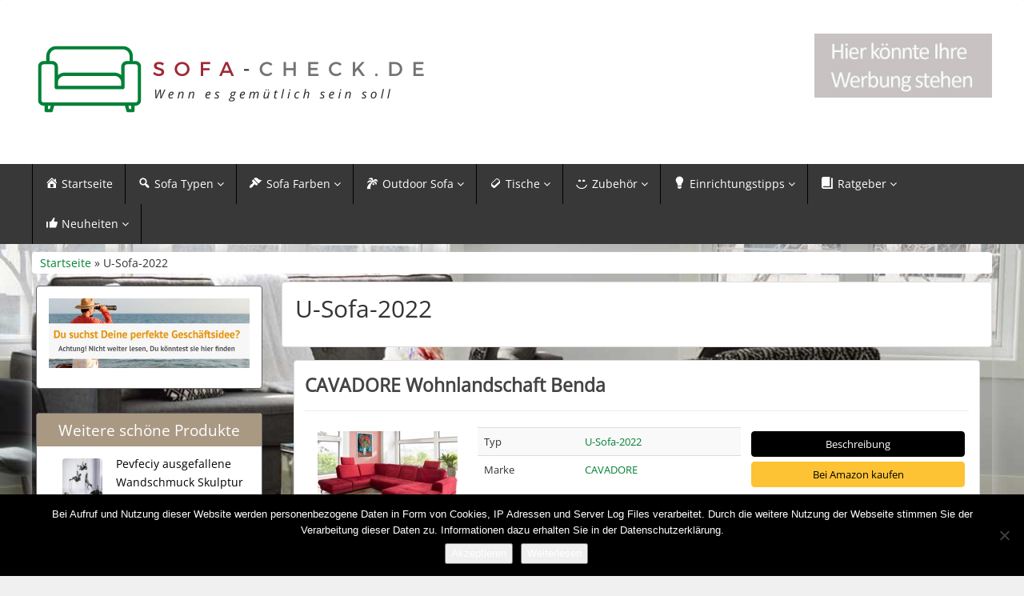

--- FILE ---
content_type: text/html; charset=UTF-8
request_url: https://sofa-check.de/typen/u-sofa-2022/
body_size: 12644
content:
<!DOCTYPE html>
<html lang="de">
<head>
<meta charset="utf-8">
<meta name="viewport"
	content="width=device-width, initial-scale=1.0, user-scalable=no" />


<link rel="pingback" href="https://sofa-check.de/xmlrpc.php" />


<link rel="stylesheet"
	href="https://sofa-check.de/wp-content/themes/affiliatetheme/css/font-awesome-4.7.0/css/font-awesome.min.css">
<link rel="stylesheet"
	href="https://sofa-check.de/wp-content/themes/affiliatetheme/jquery-ui-1.12.1/jquery-ui.min.css">
<link rel="stylesheet"
	href="https://sofa-check.de/wp-content/themes/affiliatetheme/theme.css">
<link rel="stylesheet" href="https://sofa-check.de/wp-content/themes/affiliatetheme-child/style.css">


<link rel="alternate" type="application/rss+xml" title="RSS 2.0 feed"
	href="https://sofa-check.de/feed/" />
<link rel="alternate" type="application/rss+xml" title="Produkt Feed"
	href="https://sofa-check.de/feed/?post_type=produkt/" />

            <link rel="shortcut icon"
	href="https://sofa-check.de/wp-content/uploads/2022/10/Favicon-Sofa-Check-Neu.jpg"
	type="image/x-icon" />
<link rel="shortcut icon"
	href="https://sofa-check.de/wp-content/themes/affiliatetheme/favicon.ico"
	type="image/x-icon" />

<meta name='robots' content='noindex, follow' />

	<!-- This site is optimized with the Yoast SEO plugin v23.5 - https://yoast.com/wordpress/plugins/seo/ -->
	<title>U-Sofa-2022 bei Sofa-Check.de</title>
	<meta name="description" content="Bei Sofa-Check.de finden Sie Infos und Anregungen rund um das Thema Sofa. Mit Sofa-Check.de wird es gemütlich in Ihrem Zuhause." />
	<meta property="og:locale" content="de_DE" />
	<meta property="og:type" content="article" />
	<meta property="og:title" content="U-Sofa-2022 bei Sofa-Check.de" />
	<meta property="og:description" content="Bei Sofa-Check.de finden Sie Infos und Anregungen rund um das Thema Sofa. Mit Sofa-Check.de wird es gemütlich in Ihrem Zuhause." />
	<meta property="og:url" content="https://sofa-check.de/typen/u-sofa-2022/" />
	<meta property="og:site_name" content="Sofa-Check.de" />
	<meta name="twitter:card" content="summary_large_image" />
	<script type="application/ld+json" class="yoast-schema-graph">{"@context":"https://schema.org","@graph":[{"@type":"CollectionPage","@id":"https://sofa-check.de/typen/u-sofa-2022/","url":"https://sofa-check.de/typen/u-sofa-2022/","name":"U-Sofa-2022 bei Sofa-Check.de","isPartOf":{"@id":"https://sofa-check.de/#website"},"primaryImageOfPage":{"@id":"https://sofa-check.de/typen/u-sofa-2022/#primaryimage"},"image":{"@id":"https://sofa-check.de/typen/u-sofa-2022/#primaryimage"},"thumbnailUrl":"https://sofa-check.de/wp-content/uploads/2022/11/cavadore_wohnlandschaft_benda.jpg","description":"Bei Sofa-Check.de finden Sie Infos und Anregungen rund um das Thema Sofa. Mit Sofa-Check.de wird es gemütlich in Ihrem Zuhause.","breadcrumb":{"@id":"https://sofa-check.de/typen/u-sofa-2022/#breadcrumb"},"inLanguage":"de"},{"@type":"ImageObject","inLanguage":"de","@id":"https://sofa-check.de/typen/u-sofa-2022/#primaryimage","url":"https://sofa-check.de/wp-content/uploads/2022/11/cavadore_wohnlandschaft_benda.jpg","contentUrl":"https://sofa-check.de/wp-content/uploads/2022/11/cavadore_wohnlandschaft_benda.jpg","width":500,"height":421},{"@type":"BreadcrumbList","@id":"https://sofa-check.de/typen/u-sofa-2022/#breadcrumb","itemListElement":[{"@type":"ListItem","position":1,"name":"Startseite","item":"https://sofa-check.de/"},{"@type":"ListItem","position":2,"name":"Sofa Typen","item":"https://sofa-check.de/typen/sofa-typen/"},{"@type":"ListItem","position":3,"name":"U-Sofa-2022"}]},{"@type":"WebSite","@id":"https://sofa-check.de/#website","url":"https://sofa-check.de/","name":"Sofa-Check.de","description":"finden Sie Infos und Anregungen rund um das Thema Sofa. Mit Sofa-Check.de wird es gemütlich in Ihrem Zuhause.","potentialAction":[{"@type":"SearchAction","target":{"@type":"EntryPoint","urlTemplate":"https://sofa-check.de/?s={search_term_string}"},"query-input":{"@type":"PropertyValueSpecification","valueRequired":true,"valueName":"search_term_string"}}],"inLanguage":"de"}]}</script>
	<!-- / Yoast SEO plugin. -->


<link rel="alternate" type="application/rss+xml" title="Sofa-Check.de &raquo; Feed" href="https://sofa-check.de/feed/" />
<link rel="alternate" type="application/rss+xml" title="Sofa-Check.de &raquo; Kommentar-Feed" href="https://sofa-check.de/comments/feed/" />
<link rel="alternate" type="application/rss+xml" title="Sofa-Check.de &raquo; U-Sofa-2022 Typ Feed" href="https://sofa-check.de/typen/u-sofa-2022/feed/" />
<script type="text/javascript">
/* <![CDATA[ */
window._wpemojiSettings = {"baseUrl":"https:\/\/s.w.org\/images\/core\/emoji\/14.0.0\/72x72\/","ext":".png","svgUrl":"https:\/\/s.w.org\/images\/core\/emoji\/14.0.0\/svg\/","svgExt":".svg","source":{"concatemoji":"https:\/\/sofa-check.de\/wp-includes\/js\/wp-emoji-release.min.js?ver=6.4.7"}};
/*! This file is auto-generated */
!function(i,n){var o,s,e;function c(e){try{var t={supportTests:e,timestamp:(new Date).valueOf()};sessionStorage.setItem(o,JSON.stringify(t))}catch(e){}}function p(e,t,n){e.clearRect(0,0,e.canvas.width,e.canvas.height),e.fillText(t,0,0);var t=new Uint32Array(e.getImageData(0,0,e.canvas.width,e.canvas.height).data),r=(e.clearRect(0,0,e.canvas.width,e.canvas.height),e.fillText(n,0,0),new Uint32Array(e.getImageData(0,0,e.canvas.width,e.canvas.height).data));return t.every(function(e,t){return e===r[t]})}function u(e,t,n){switch(t){case"flag":return n(e,"\ud83c\udff3\ufe0f\u200d\u26a7\ufe0f","\ud83c\udff3\ufe0f\u200b\u26a7\ufe0f")?!1:!n(e,"\ud83c\uddfa\ud83c\uddf3","\ud83c\uddfa\u200b\ud83c\uddf3")&&!n(e,"\ud83c\udff4\udb40\udc67\udb40\udc62\udb40\udc65\udb40\udc6e\udb40\udc67\udb40\udc7f","\ud83c\udff4\u200b\udb40\udc67\u200b\udb40\udc62\u200b\udb40\udc65\u200b\udb40\udc6e\u200b\udb40\udc67\u200b\udb40\udc7f");case"emoji":return!n(e,"\ud83e\udef1\ud83c\udffb\u200d\ud83e\udef2\ud83c\udfff","\ud83e\udef1\ud83c\udffb\u200b\ud83e\udef2\ud83c\udfff")}return!1}function f(e,t,n){var r="undefined"!=typeof WorkerGlobalScope&&self instanceof WorkerGlobalScope?new OffscreenCanvas(300,150):i.createElement("canvas"),a=r.getContext("2d",{willReadFrequently:!0}),o=(a.textBaseline="top",a.font="600 32px Arial",{});return e.forEach(function(e){o[e]=t(a,e,n)}),o}function t(e){var t=i.createElement("script");t.src=e,t.defer=!0,i.head.appendChild(t)}"undefined"!=typeof Promise&&(o="wpEmojiSettingsSupports",s=["flag","emoji"],n.supports={everything:!0,everythingExceptFlag:!0},e=new Promise(function(e){i.addEventListener("DOMContentLoaded",e,{once:!0})}),new Promise(function(t){var n=function(){try{var e=JSON.parse(sessionStorage.getItem(o));if("object"==typeof e&&"number"==typeof e.timestamp&&(new Date).valueOf()<e.timestamp+604800&&"object"==typeof e.supportTests)return e.supportTests}catch(e){}return null}();if(!n){if("undefined"!=typeof Worker&&"undefined"!=typeof OffscreenCanvas&&"undefined"!=typeof URL&&URL.createObjectURL&&"undefined"!=typeof Blob)try{var e="postMessage("+f.toString()+"("+[JSON.stringify(s),u.toString(),p.toString()].join(",")+"));",r=new Blob([e],{type:"text/javascript"}),a=new Worker(URL.createObjectURL(r),{name:"wpTestEmojiSupports"});return void(a.onmessage=function(e){c(n=e.data),a.terminate(),t(n)})}catch(e){}c(n=f(s,u,p))}t(n)}).then(function(e){for(var t in e)n.supports[t]=e[t],n.supports.everything=n.supports.everything&&n.supports[t],"flag"!==t&&(n.supports.everythingExceptFlag=n.supports.everythingExceptFlag&&n.supports[t]);n.supports.everythingExceptFlag=n.supports.everythingExceptFlag&&!n.supports.flag,n.DOMReady=!1,n.readyCallback=function(){n.DOMReady=!0}}).then(function(){return e}).then(function(){var e;n.supports.everything||(n.readyCallback(),(e=n.source||{}).concatemoji?t(e.concatemoji):e.wpemoji&&e.twemoji&&(t(e.twemoji),t(e.wpemoji)))}))}((window,document),window._wpemojiSettings);
/* ]]> */
</script>
<link rel='stylesheet' id='dashicons-css' href='https://sofa-check.de/wp-includes/css/dashicons.min.css?ver=6.4.7' type='text/css' media='all' />
<link rel='stylesheet' id='menu-icons-extra-css' href='https://sofa-check.de/wp-content/plugins/menu-icons/css/extra.min.css?ver=0.13.19' type='text/css' media='all' />
<style id='wp-emoji-styles-inline-css' type='text/css'>

	img.wp-smiley, img.emoji {
		display: inline !important;
		border: none !important;
		box-shadow: none !important;
		height: 1em !important;
		width: 1em !important;
		margin: 0 0.07em !important;
		vertical-align: -0.1em !important;
		background: none !important;
		padding: 0 !important;
	}
</style>
<link rel='stylesheet' id='wp-block-library-css' href='https://sofa-check.de/wp-includes/css/dist/block-library/style.min.css?ver=6.4.7' type='text/css' media='all' />
<style id='classic-theme-styles-inline-css' type='text/css'>
/*! This file is auto-generated */
.wp-block-button__link{color:#fff;background-color:#32373c;border-radius:9999px;box-shadow:none;text-decoration:none;padding:calc(.667em + 2px) calc(1.333em + 2px);font-size:1.125em}.wp-block-file__button{background:#32373c;color:#fff;text-decoration:none}
</style>
<style id='global-styles-inline-css' type='text/css'>
body{--wp--preset--color--black: #000000;--wp--preset--color--cyan-bluish-gray: #abb8c3;--wp--preset--color--white: #ffffff;--wp--preset--color--pale-pink: #f78da7;--wp--preset--color--vivid-red: #cf2e2e;--wp--preset--color--luminous-vivid-orange: #ff6900;--wp--preset--color--luminous-vivid-amber: #fcb900;--wp--preset--color--light-green-cyan: #7bdcb5;--wp--preset--color--vivid-green-cyan: #00d084;--wp--preset--color--pale-cyan-blue: #8ed1fc;--wp--preset--color--vivid-cyan-blue: #0693e3;--wp--preset--color--vivid-purple: #9b51e0;--wp--preset--gradient--vivid-cyan-blue-to-vivid-purple: linear-gradient(135deg,rgba(6,147,227,1) 0%,rgb(155,81,224) 100%);--wp--preset--gradient--light-green-cyan-to-vivid-green-cyan: linear-gradient(135deg,rgb(122,220,180) 0%,rgb(0,208,130) 100%);--wp--preset--gradient--luminous-vivid-amber-to-luminous-vivid-orange: linear-gradient(135deg,rgba(252,185,0,1) 0%,rgba(255,105,0,1) 100%);--wp--preset--gradient--luminous-vivid-orange-to-vivid-red: linear-gradient(135deg,rgba(255,105,0,1) 0%,rgb(207,46,46) 100%);--wp--preset--gradient--very-light-gray-to-cyan-bluish-gray: linear-gradient(135deg,rgb(238,238,238) 0%,rgb(169,184,195) 100%);--wp--preset--gradient--cool-to-warm-spectrum: linear-gradient(135deg,rgb(74,234,220) 0%,rgb(151,120,209) 20%,rgb(207,42,186) 40%,rgb(238,44,130) 60%,rgb(251,105,98) 80%,rgb(254,248,76) 100%);--wp--preset--gradient--blush-light-purple: linear-gradient(135deg,rgb(255,206,236) 0%,rgb(152,150,240) 100%);--wp--preset--gradient--blush-bordeaux: linear-gradient(135deg,rgb(254,205,165) 0%,rgb(254,45,45) 50%,rgb(107,0,62) 100%);--wp--preset--gradient--luminous-dusk: linear-gradient(135deg,rgb(255,203,112) 0%,rgb(199,81,192) 50%,rgb(65,88,208) 100%);--wp--preset--gradient--pale-ocean: linear-gradient(135deg,rgb(255,245,203) 0%,rgb(182,227,212) 50%,rgb(51,167,181) 100%);--wp--preset--gradient--electric-grass: linear-gradient(135deg,rgb(202,248,128) 0%,rgb(113,206,126) 100%);--wp--preset--gradient--midnight: linear-gradient(135deg,rgb(2,3,129) 0%,rgb(40,116,252) 100%);--wp--preset--font-size--small: 13px;--wp--preset--font-size--medium: 20px;--wp--preset--font-size--large: 36px;--wp--preset--font-size--x-large: 42px;--wp--preset--spacing--20: 0,44rem;--wp--preset--spacing--30: 0,67rem;--wp--preset--spacing--40: 1rem;--wp--preset--spacing--50: 1,5rem;--wp--preset--spacing--60: 2,25rem;--wp--preset--spacing--70: 3,38rem;--wp--preset--spacing--80: 5,06rem;--wp--preset--shadow--natural: 6px 6px 9px rgba(0, 0, 0, 0.2);--wp--preset--shadow--deep: 12px 12px 50px rgba(0, 0, 0, 0.4);--wp--preset--shadow--sharp: 6px 6px 0px rgba(0, 0, 0, 0.2);--wp--preset--shadow--outlined: 6px 6px 0px -3px rgba(255, 255, 255, 1), 6px 6px rgba(0, 0, 0, 1);--wp--preset--shadow--crisp: 6px 6px 0px rgba(0, 0, 0, 1);}:where(.is-layout-flex){gap: 0.5em;}:where(.is-layout-grid){gap: 0.5em;}body .is-layout-flow > .alignleft{float: left;margin-inline-start: 0;margin-inline-end: 2em;}body .is-layout-flow > .alignright{float: right;margin-inline-start: 2em;margin-inline-end: 0;}body .is-layout-flow > .aligncenter{margin-left: auto !important;margin-right: auto !important;}body .is-layout-constrained > .alignleft{float: left;margin-inline-start: 0;margin-inline-end: 2em;}body .is-layout-constrained > .alignright{float: right;margin-inline-start: 2em;margin-inline-end: 0;}body .is-layout-constrained > .aligncenter{margin-left: auto !important;margin-right: auto !important;}body .is-layout-constrained > :where(:not(.alignleft):not(.alignright):not(.alignfull)){max-width: var(--wp--style--global--content-size);margin-left: auto !important;margin-right: auto !important;}body .is-layout-constrained > .alignwide{max-width: var(--wp--style--global--wide-size);}body .is-layout-flex{display: flex;}body .is-layout-flex{flex-wrap: wrap;align-items: center;}body .is-layout-flex > *{margin: 0;}body .is-layout-grid{display: grid;}body .is-layout-grid > *{margin: 0;}:where(.wp-block-columns.is-layout-flex){gap: 2em;}:where(.wp-block-columns.is-layout-grid){gap: 2em;}:where(.wp-block-post-template.is-layout-flex){gap: 1.25em;}:where(.wp-block-post-template.is-layout-grid){gap: 1.25em;}.has-black-color{color: var(--wp--preset--color--black) !important;}.has-cyan-bluish-gray-color{color: var(--wp--preset--color--cyan-bluish-gray) !important;}.has-white-color{color: var(--wp--preset--color--white) !important;}.has-pale-pink-color{color: var(--wp--preset--color--pale-pink) !important;}.has-vivid-red-color{color: var(--wp--preset--color--vivid-red) !important;}.has-luminous-vivid-orange-color{color: var(--wp--preset--color--luminous-vivid-orange) !important;}.has-luminous-vivid-amber-color{color: var(--wp--preset--color--luminous-vivid-amber) !important;}.has-light-green-cyan-color{color: var(--wp--preset--color--light-green-cyan) !important;}.has-vivid-green-cyan-color{color: var(--wp--preset--color--vivid-green-cyan) !important;}.has-pale-cyan-blue-color{color: var(--wp--preset--color--pale-cyan-blue) !important;}.has-vivid-cyan-blue-color{color: var(--wp--preset--color--vivid-cyan-blue) !important;}.has-vivid-purple-color{color: var(--wp--preset--color--vivid-purple) !important;}.has-black-background-color{background-color: var(--wp--preset--color--black) !important;}.has-cyan-bluish-gray-background-color{background-color: var(--wp--preset--color--cyan-bluish-gray) !important;}.has-white-background-color{background-color: var(--wp--preset--color--white) !important;}.has-pale-pink-background-color{background-color: var(--wp--preset--color--pale-pink) !important;}.has-vivid-red-background-color{background-color: var(--wp--preset--color--vivid-red) !important;}.has-luminous-vivid-orange-background-color{background-color: var(--wp--preset--color--luminous-vivid-orange) !important;}.has-luminous-vivid-amber-background-color{background-color: var(--wp--preset--color--luminous-vivid-amber) !important;}.has-light-green-cyan-background-color{background-color: var(--wp--preset--color--light-green-cyan) !important;}.has-vivid-green-cyan-background-color{background-color: var(--wp--preset--color--vivid-green-cyan) !important;}.has-pale-cyan-blue-background-color{background-color: var(--wp--preset--color--pale-cyan-blue) !important;}.has-vivid-cyan-blue-background-color{background-color: var(--wp--preset--color--vivid-cyan-blue) !important;}.has-vivid-purple-background-color{background-color: var(--wp--preset--color--vivid-purple) !important;}.has-black-border-color{border-color: var(--wp--preset--color--black) !important;}.has-cyan-bluish-gray-border-color{border-color: var(--wp--preset--color--cyan-bluish-gray) !important;}.has-white-border-color{border-color: var(--wp--preset--color--white) !important;}.has-pale-pink-border-color{border-color: var(--wp--preset--color--pale-pink) !important;}.has-vivid-red-border-color{border-color: var(--wp--preset--color--vivid-red) !important;}.has-luminous-vivid-orange-border-color{border-color: var(--wp--preset--color--luminous-vivid-orange) !important;}.has-luminous-vivid-amber-border-color{border-color: var(--wp--preset--color--luminous-vivid-amber) !important;}.has-light-green-cyan-border-color{border-color: var(--wp--preset--color--light-green-cyan) !important;}.has-vivid-green-cyan-border-color{border-color: var(--wp--preset--color--vivid-green-cyan) !important;}.has-pale-cyan-blue-border-color{border-color: var(--wp--preset--color--pale-cyan-blue) !important;}.has-vivid-cyan-blue-border-color{border-color: var(--wp--preset--color--vivid-cyan-blue) !important;}.has-vivid-purple-border-color{border-color: var(--wp--preset--color--vivid-purple) !important;}.has-vivid-cyan-blue-to-vivid-purple-gradient-background{background: var(--wp--preset--gradient--vivid-cyan-blue-to-vivid-purple) !important;}.has-light-green-cyan-to-vivid-green-cyan-gradient-background{background: var(--wp--preset--gradient--light-green-cyan-to-vivid-green-cyan) !important;}.has-luminous-vivid-amber-to-luminous-vivid-orange-gradient-background{background: var(--wp--preset--gradient--luminous-vivid-amber-to-luminous-vivid-orange) !important;}.has-luminous-vivid-orange-to-vivid-red-gradient-background{background: var(--wp--preset--gradient--luminous-vivid-orange-to-vivid-red) !important;}.has-very-light-gray-to-cyan-bluish-gray-gradient-background{background: var(--wp--preset--gradient--very-light-gray-to-cyan-bluish-gray) !important;}.has-cool-to-warm-spectrum-gradient-background{background: var(--wp--preset--gradient--cool-to-warm-spectrum) !important;}.has-blush-light-purple-gradient-background{background: var(--wp--preset--gradient--blush-light-purple) !important;}.has-blush-bordeaux-gradient-background{background: var(--wp--preset--gradient--blush-bordeaux) !important;}.has-luminous-dusk-gradient-background{background: var(--wp--preset--gradient--luminous-dusk) !important;}.has-pale-ocean-gradient-background{background: var(--wp--preset--gradient--pale-ocean) !important;}.has-electric-grass-gradient-background{background: var(--wp--preset--gradient--electric-grass) !important;}.has-midnight-gradient-background{background: var(--wp--preset--gradient--midnight) !important;}.has-small-font-size{font-size: var(--wp--preset--font-size--small) !important;}.has-medium-font-size{font-size: var(--wp--preset--font-size--medium) !important;}.has-large-font-size{font-size: var(--wp--preset--font-size--large) !important;}.has-x-large-font-size{font-size: var(--wp--preset--font-size--x-large) !important;}
.wp-block-navigation a:where(:not(.wp-element-button)){color: inherit;}
:where(.wp-block-post-template.is-layout-flex){gap: 1.25em;}:where(.wp-block-post-template.is-layout-grid){gap: 1.25em;}
:where(.wp-block-columns.is-layout-flex){gap: 2em;}:where(.wp-block-columns.is-layout-grid){gap: 2em;}
.wp-block-pullquote{font-size: 1.5em;line-height: 1.6;}
</style>
<link rel='stylesheet' id='cookie-notice-front-css' href='https://sofa-check.de/wp-content/plugins/cookie-notice/css/front.min.css?ver=2.5.10' type='text/css' media='all' />
<link rel='stylesheet' id='toc-screen-css' href='https://sofa-check.de/wp-content/plugins/table-of-contents-plus/screen.min.css?ver=2411.1' type='text/css' media='all' />
<link rel='stylesheet' id='style-css-css' href='https://sofa-check.de/wp-content/themes/affiliatetheme/bootstrap/css/bootstrap-slider.css?ver=20140925' type='text/css' media='screen' />
<link rel='stylesheet' id='chld_thm_cfg_parent-css' href='https://sofa-check.de/wp-content/themes/affiliatetheme/style.css?ver=6.4.7' type='text/css' media='all' />
<link rel='stylesheet' id='chld_thm_cfg_child-css' href='https://sofa-check.de/wp-content/themes/affiliatetheme-child/style.css?ver=6.4.7' type='text/css' media='all' />
<script type="text/javascript" src="https://sofa-check.de/wp-content/themes/affiliatetheme/_/js/jquery-3.1.1.min.js?ver=3.1.1" id="jquery-js"></script>
<script type="text/javascript" src="https://sofa-check.de/wp-content/themes/affiliatetheme/_/js/jquery-migrate-3.0.0.min.js?ver=3.0.0" id="jquery-migrate-js"></script>
<script type="text/javascript" id="cookie-notice-front-js-before">
/* <![CDATA[ */
var cnArgs = {"ajaxUrl":"https:\/\/sofa-check.de\/wp-admin\/admin-ajax.php","nonce":"9e566fe167","hideEffect":"fade","position":"bottom","onScroll":false,"onScrollOffset":100,"onClick":false,"cookieName":"cookie_notice_accepted","cookieTime":2592000,"cookieTimeRejected":2592000,"globalCookie":false,"redirection":false,"cache":false,"revokeCookies":false,"revokeCookiesOpt":"automatic"};
/* ]]> */
</script>
<script type="text/javascript" src="https://sofa-check.de/wp-content/plugins/cookie-notice/js/front.min.js?ver=2.5.10" id="cookie-notice-front-js"></script>
<script type="text/javascript" src="https://sofa-check.de/wp-content/themes/affiliatetheme/_/js/blogPost.js?ver=6.4.7" id="blogPost-js"></script>
<link rel="https://api.w.org/" href="https://sofa-check.de/wp-json/" /><link rel="EditURI" type="application/rsd+xml" title="RSD" href="https://sofa-check.de/xmlrpc.php?rsd" />
<meta name="generator" content="WordPress 6.4.7" />
<script type="text/javascript">var ajaxurl = "https://sofa-check.de/wp-admin/admin-ajax.php"</script><meta name="generator" content="Elementor 3.27.7; features: additional_custom_breakpoints; settings: css_print_method-external, google_font-enabled, font_display-block">
			<style>
				.e-con.e-parent:nth-of-type(n+4):not(.e-lazyloaded):not(.e-no-lazyload),
				.e-con.e-parent:nth-of-type(n+4):not(.e-lazyloaded):not(.e-no-lazyload) * {
					background-image: none !important;
				}
				@media screen and (max-height: 1024px) {
					.e-con.e-parent:nth-of-type(n+3):not(.e-lazyloaded):not(.e-no-lazyload),
					.e-con.e-parent:nth-of-type(n+3):not(.e-lazyloaded):not(.e-no-lazyload) * {
						background-image: none !important;
					}
				}
				@media screen and (max-height: 640px) {
					.e-con.e-parent:nth-of-type(n+2):not(.e-lazyloaded):not(.e-no-lazyload),
					.e-con.e-parent:nth-of-type(n+2):not(.e-lazyloaded):not(.e-no-lazyload) * {
						background-image: none !important;
					}
				}
			</style>
			 
        <script
	src="https://sofa-check.de/wp-content/themes/affiliatetheme/_/js/comparison-functions.min.js"></script>
<script
	src="https://sofa-check.de/wp-content/themes/affiliatetheme/_/js/jquery.actual.min.js"></script>
<script
	src="https://sofa-check.de/wp-content/themes/affiliatetheme/_/js/filterTaxonomies.min.js"></script>




<link rel="stylesheet"
	href="https://sofa-check.de/wp-content/themes/affiliatetheme/_/css/custom.php">
</head>
<body class="archive tax-produkt_typen term-u-sofa-2022 term-556 cookies-not-set elementor-default elementor-kit-5146">


<span id="mouseover_product_pics"></span>


        <header id="header" class="full-size custom-container" >

            
                <div class="footer-wrapper">
                    
            <div class="col5 logo">

                <a href="https://sofa-check.de" title="zur Startseite" class="brand"><img src="https://sofa-check.de/wp-content/uploads/2022/10/Logo-Sofa-Check.jpg" alt="Sofa-Check.de"></a>            </div>

            <div class="col7">

                <div class="ad"> <a href="https://sofa-check.de/werbung/"><img class="wp-image-3090" src="https://sofa-check.de/wp-content/uploads/2017/05/Ihre-Werbung-1.jpg" alt="" width="222" height="80" /></a></div>
                <div id="search-header">

                                    </div>
            </div>

            <div class="clearfix"></div>

            
                </div><!-- end footer-wrapper -->

                        </header>

        
    <nav class=" custom-container full-size" id="navigation">

        <div class="navbar navbar-default" data-menu="1">

                            <div class="footer-wrapper footer-wrapper-nav">
                <button class="navbar-toggle custom-navbar-toggle" data-target=".bs-navbar-collapse" data-toggle="collapse" type="button">
    <span class="sr-only">Toggle navigation</span>
    <span class="pull-left custom-toggle">
        <span class="icon-bar"></span>
        <span class="icon-bar"></span>
        <span class="icon-bar"></span>
    </span>
    <span class="pull-right">
        <span class="pull-left">Navigation</span> &nbsp;<i class="fa fa-angle-down"></i>
    </span>
    <span class="clearfix"></span>
</button><ul id="menu-haupt" class="nav navbar-nav collapse navbar-collapse bs-navbar-collapse"><li id="menu-item-11" class="menu-item menu-item-type-post_type menu-item-object-page menu-item-home"><a title="Sofa-Check.de – Mit uns finden Sie Ihr Traumsofa" href="https://sofa-check.de/" class="dropdown-toggle "><i class="_mi _before dashicons dashicons-admin-home" aria-hidden="true"></i><span>Startseite</span></a><div class="clearfix"></div></li>
<li id="menu-item-29" class="dropdown menu-item menu-item-type-post_type menu-item-object-page menu-item-has-children"><a title="Welches Sofa passt am besten zu mir und meinem Wohnstil?" href="https://sofa-check.de/sofa-typen/" class="dropdown-toggle "><i class="_mi _before dashicons dashicons-search" aria-hidden="true"></i><span>Sofa Typen</span> <i class="fa fa-angle-down"></i></a> <span class="menu-caret" data-toggle="dropdown" aria-expanded="false"><i class="fa fa-plus"></i></span><div class="clearfix"></div>
<ul class="dropdown-menu no-mega-menu">
	<li id="menu-item-4923" class="menu-item menu-item-type-post_type menu-item-object-page dropdown-mega-menu"><a href="https://sofa-check.de/sofa-typen/ausgefallene-sofa/" class="dropdown-toggle ">Ausgefallene Sofa</a><div class="clearfix"></div></li>
	<li id="menu-item-84" class="menu-item menu-item-type-post_type menu-item-object-page dropdown-mega-menu"><a title="Big Sofa sind perfekt zum Relaxen" href="https://sofa-check.de/sofa-typen/big-sofa/" class="dropdown-toggle ">Big Sofa</a><div class="clearfix"></div></li>
	<li id="menu-item-93" class="menu-item menu-item-type-post_type menu-item-object-page dropdown-mega-menu"><a title="Aus dem Leben einer Couchgarnitur" href="https://sofa-check.de/sofa-typen/couchgarnitur/" class="dropdown-toggle ">Couchgarnituren</a><div class="clearfix"></div></li>
	<li id="menu-item-30" class="menu-item menu-item-type-post_type menu-item-object-page dropdown-mega-menu"><a title="Alles zum Thema Ecksofa" href="https://sofa-check.de/sofa-typen/ecksofa/" class="dropdown-toggle ">Ecksofa</a><div class="clearfix"></div></li>
	<li id="menu-item-81" class="menu-item menu-item-type-post_type menu-item-object-page dropdown-mega-menu"><a title="Was eine Polsterecke ganz besonders auszeichnet" href="https://sofa-check.de/sofa-typen/polsterecke/" class="dropdown-toggle ">Polsterecken</a><div class="clearfix"></div></li>
	<li id="menu-item-90" class="menu-item menu-item-type-post_type menu-item-object-page dropdown-mega-menu"><a title="Was muss man beim Kauf von einem Hundesofa beachten?" href="https://sofa-check.de/sofa-typen/hundesofa/" class="dropdown-toggle ">Hundesofa &#038; Hundelounge</a><div class="clearfix"></div></li>
	<li id="menu-item-87" class="menu-item menu-item-type-post_type menu-item-object-page dropdown-mega-menu"><a title="So finden man das passende Kindersofa" href="https://sofa-check.de/sofa-typen/kindersofa/" class="dropdown-toggle ">Kindersofa</a><div class="clearfix"></div></li>
	<li id="menu-item-3012" class="menu-item menu-item-type-post_type menu-item-object-page dropdown-mega-menu"><a href="https://sofa-check.de/sofa-typen/kindersofa-zum-ausklappen/" class="dropdown-toggle ">Kindersofa zum Ausklappen</a><div class="clearfix"></div></li>
	<li id="menu-item-4607" class="menu-item menu-item-type-post_type menu-item-object-page dropdown-mega-menu"><a href="https://sofa-check.de/sofa-typen/kleine-sofas/" class="dropdown-toggle ">Kleine Sofas</a><div class="clearfix"></div></li>
	<li id="menu-item-108" class="menu-item menu-item-type-post_type menu-item-object-page dropdown-mega-menu"><a title="Luxus für das Wohnzimmer, Lounge Sofa" href="https://sofa-check.de/sofa-typen/lounge-sofa/" class="dropdown-toggle ">Lounge Sofa</a><div class="clearfix"></div></li>
	<li id="menu-item-6206" class="menu-item menu-item-type-post_type menu-item-object-page dropdown-mega-menu"><a href="https://sofa-check.de/sofa-typen/miniatur-sofa/" class="dropdown-toggle ">Miniatur Sofa als Geschenkdeko</a><div class="clearfix"></div></li>
	<li id="menu-item-69" class="menu-item menu-item-type-post_type menu-item-object-page dropdown-mega-menu"><a title="Polsterecke mit Bettfunktion" href="https://sofa-check.de/sofa-typen/polsterecke-mit-bettfunktion/" class="dropdown-toggle ">Polsterecke mit Bettfunktion</a><div class="clearfix"></div></li>
	<li id="menu-item-96" class="menu-item menu-item-type-post_type menu-item-object-page dropdown-mega-menu"><a title="Der große Schlafsofa Ratgeber" href="https://sofa-check.de/sofa-typen/schlafsofa/" class="dropdown-toggle ">Schlafsofa</a><div class="clearfix"></div></li>
	<li id="menu-item-3013" class="menu-item menu-item-type-post_type menu-item-object-page dropdown-mega-menu"><a href="https://sofa-check.de/sofa-typen/schlafsofa-mit-ottomane/" class="dropdown-toggle ">Schlafsofa mit Ottomane</a><div class="clearfix"></div></li>
	<li id="menu-item-6260" class="menu-item menu-item-type-post_type menu-item-object-page dropdown-mega-menu"><a href="https://sofa-check.de/sofa-typen/u-sofa-mit-schlaffunktion/" class="dropdown-toggle ">U-Sofa mit Schlaffunktion</a><div class="clearfix"></div></li>
	<li id="menu-item-102" class="menu-item menu-item-type-post_type menu-item-object-page dropdown-mega-menu"><a title="Was Sie beim Kauf eines 2er Sofas beachten sollten" href="https://sofa-check.de/sofa-typen/2er-sofa/" class="dropdown-toggle ">2er Sofa</a><div class="clearfix"></div></li>
	<li id="menu-item-105" class="menu-item menu-item-type-post_type menu-item-object-page dropdown-mega-menu"><a title="Auf welche Eigenschaften sollten Sie bei dem Kauf eines 3er Sofas achten?" href="https://sofa-check.de/sofa-typen/3er-sofa/" class="dropdown-toggle ">3er Sofa</a><div class="clearfix"></div></li>
	<li id="menu-item-51" class="menu-item menu-item-type-post_type menu-item-object-page dropdown-mega-menu"><a title="Sofa Check Ratgeber: Die Wohnlandschaft" href="https://sofa-check.de/sofa-typen/wohnlandschaft/" class="dropdown-toggle ">Wohnlandschaft</a><div class="clearfix"></div></li>
</ul>
</li>
<li id="menu-item-6803" class="dropdown menu-item menu-item-type-post_type menu-item-object-page menu-item-has-children"><a href="https://sofa-check.de/sofa-farben-was-sie-alles-vor-dem-kauf-wissen-sollten/" class="dropdown-toggle "><i class="_mi _before dashicons dashicons-admin-appearance" aria-hidden="true"></i><span>Sofa Farben</span> <i class="fa fa-angle-down"></i></a> <span class="menu-caret" data-toggle="dropdown" aria-expanded="false"><i class="fa fa-plus"></i></span><div class="clearfix"></div>
<ul class="dropdown-menu no-mega-menu">
	<li id="menu-item-5869" class="menu-item menu-item-type-post_type menu-item-object-page dropdown-mega-menu"><a title="Blau" href="https://sofa-check.de/sofa-farben-was-sie-alles-vor-dem-kauf-wissen-sollten/blaue-sofa/" class="dropdown-toggle ">Blau</a><div class="clearfix"></div></li>
	<li id="menu-item-1287" class="menu-item menu-item-type-post_type menu-item-object-page dropdown-mega-menu"><a title="Braun" href="https://sofa-check.de/sofa-farben-was-sie-alles-vor-dem-kauf-wissen-sollten/braunes-ecksofa-darauf-sollten-sie-achten/" class="dropdown-toggle ">Braun</a><div class="clearfix"></div></li>
	<li id="menu-item-4608" class="menu-item menu-item-type-post_type menu-item-object-page dropdown-mega-menu"><a title="Rot" href="https://sofa-check.de/sofa-farben-was-sie-alles-vor-dem-kauf-wissen-sollten/rote-sofas/" class="dropdown-toggle ">Rot</a><div class="clearfix"></div></li>
	<li id="menu-item-1477" class="menu-item menu-item-type-post_type menu-item-object-page dropdown-mega-menu"><a title="Zweifarbig" href="https://sofa-check.de/sofa-farben-was-sie-alles-vor-dem-kauf-wissen-sollten/zweifarbige-sofas/" class="dropdown-toggle ">Zweifarbig</a><div class="clearfix"></div></li>
	<li id="menu-item-1290" class="menu-item menu-item-type-post_type menu-item-object-page dropdown-mega-menu"><a title="Weiß" href="https://sofa-check.de/sofa-farben-was-sie-alles-vor-dem-kauf-wissen-sollten/weisse-sofas-pure-eleganz/" class="dropdown-toggle ">Weiß</a><div class="clearfix"></div></li>
</ul>
</li>
<li id="menu-item-2633" class="dropdown menu-item menu-item-type-post_type menu-item-object-page menu-item-has-children"><a href="https://sofa-check.de/outdoor-sofa/" class="dropdown-toggle "><i class="_mi _before dashicons dashicons-palmtree" aria-hidden="true"></i><span>Outdoor Sofa</span> <i class="fa fa-angle-down"></i></a> <span class="menu-caret" data-toggle="dropdown" aria-expanded="false"><i class="fa fa-plus"></i></span><div class="clearfix"></div>
<ul class="dropdown-menu no-mega-menu">
	<li id="menu-item-2639" class="menu-item menu-item-type-post_type menu-item-object-page dropdown-mega-menu"><a title="Aluminium " href="https://sofa-check.de/outdoor-sofa/aluminium-sofa/" class="dropdown-toggle ">Aluminium</a><div class="clearfix"></div></li>
	<li id="menu-item-2641" class="menu-item menu-item-type-post_type menu-item-object-page dropdown-mega-menu"><a title="Paletten " href="https://sofa-check.de/outdoor-sofa/paletten-sofa/" class="dropdown-toggle ">Paletten</a><div class="clearfix"></div></li>
	<li id="menu-item-2645" class="menu-item menu-item-type-post_type menu-item-object-page dropdown-mega-menu"><a title="Polyrattan " href="https://sofa-check.de/outdoor-sofa/poly-rattan-sofa/" class="dropdown-toggle ">Polyrattan</a><div class="clearfix"></div></li>
</ul>
</li>
<li id="menu-item-7639" class="dropdown menu-item menu-item-type-post_type menu-item-object-page menu-item-has-children"><a href="https://sofa-check.de/tische/" class="dropdown-toggle "><i class="_mi _before dashicons dashicons-editor-removeformatting" aria-hidden="true"></i><span>Tische</span> <i class="fa fa-angle-down"></i></a> <span class="menu-caret" data-toggle="dropdown" aria-expanded="false"><i class="fa fa-plus"></i></span><div class="clearfix"></div>
<ul class="dropdown-menu no-mega-menu">
	<li id="menu-item-7638" class="menu-item menu-item-type-post_type menu-item-object-page dropdown-mega-menu"><a href="https://sofa-check.de/glastische/" class="dropdown-toggle ">Glastische</a><div class="clearfix"></div></li>
	<li id="menu-item-7857" class="menu-item menu-item-type-post_type menu-item-object-page dropdown-mega-menu"><a href="https://sofa-check.de/holztische/" class="dropdown-toggle ">Holztische</a><div class="clearfix"></div></li>
	<li id="menu-item-7715" class="menu-item menu-item-type-post_type menu-item-object-page dropdown-mega-menu"><a href="https://sofa-check.de/tische/runde-tische/" class="dropdown-toggle ">Runde Tische</a><div class="clearfix"></div></li>
</ul>
</li>
<li id="menu-item-6735" class="dropdown menu-item menu-item-type-post_type menu-item-object-page menu-item-has-children"><a href="https://sofa-check.de/zubehoer/" class="dropdown-toggle "><i class="_mi _before dashicons dashicons-smiley" aria-hidden="true"></i><span>Zubehör</span> <i class="fa fa-angle-down"></i></a> <span class="menu-caret" data-toggle="dropdown" aria-expanded="false"><i class="fa fa-plus"></i></span><div class="clearfix"></div>
<ul class="dropdown-menu no-mega-menu">
	<li id="menu-item-135" class="menu-item menu-item-type-post_type menu-item-object-page dropdown-mega-menu"><a title="Bildern " href="https://sofa-check.de/zubehoer/ausgefallene-bilder-fuers-wohnzimmer/" class="dropdown-toggle ">Bilder</a><div class="clearfix"></div></li>
	<li id="menu-item-126" class="menu-item menu-item-type-post_type menu-item-object-page dropdown-mega-menu"><a title="Sofa Kissen sind bequem und schön" href="https://sofa-check.de/zubehoer/kissen/" class="dropdown-toggle ">Kissen</a><div class="clearfix"></div></li>
	<li id="menu-item-2222" class="menu-item menu-item-type-post_type menu-item-object-page dropdown-mega-menu"><a href="https://sofa-check.de/zubehoer/microfaser-decke/" class="dropdown-toggle ">Mikrofaser Decke</a><div class="clearfix"></div></li>
	<li id="menu-item-129" class="menu-item menu-item-type-post_type menu-item-object-page dropdown-mega-menu"><a title="Mit diesem Pflegemitteln bleibt das Sofa wie neu" href="https://sofa-check.de/zubehoer/pflegemittel/" class="dropdown-toggle ">Pflegemittel</a><div class="clearfix"></div></li>
	<li id="menu-item-5967" class="menu-item menu-item-type-post_type menu-item-object-page dropdown-mega-menu"><a href="https://sofa-check.de/zubehoer/schutzdecke-sofa/" class="dropdown-toggle ">Schutzdecke</a><div class="clearfix"></div></li>
</ul>
</li>
<li id="menu-item-1283" class="dropdown menu-item menu-item-type-post_type menu-item-object-page menu-item-has-children"><a title="Einrichtungstipps für Ihr Zuhause" href="https://sofa-check.de/einrichtungstipps/" class="dropdown-toggle "><i class="_mi _before dashicons dashicons-lightbulb" aria-hidden="true"></i><span>Einrichtungstipps</span> <i class="fa fa-angle-down"></i></a> <span class="menu-caret" data-toggle="dropdown" aria-expanded="false"><i class="fa fa-plus"></i></span><div class="clearfix"></div>
<ul class="dropdown-menu no-mega-menu">
	<li id="menu-item-1627" class="menu-item menu-item-type-post_type menu-item-object-page dropdown-mega-menu"><a title="Bettsessel sind einfach nur sehr bequem" href="https://sofa-check.de/einrichtungstipps/bettsessel-der-sessel-fuers-bett/" class="dropdown-toggle ">Bettsessel – fürs Bett &#038; für Besuch</a><div class="clearfix"></div></li>
	<li id="menu-item-1481" class="menu-item menu-item-type-post_type menu-item-object-page dropdown-mega-menu"><a title="So wird Ihr Sofa zum gemütlichen Gästebett " href="https://sofa-check.de/einrichtungstipps/ein-sofa-als-gaestebett/" class="dropdown-toggle ">Ein Sofa als Gästebett</a><div class="clearfix"></div></li>
	<li id="menu-item-1285" class="menu-item menu-item-type-post_type menu-item-object-page dropdown-mega-menu"><a title="So wird aus dem Kinderzimmer ein Jugendzimmer" href="https://sofa-check.de/einrichtungstipps/vom-kinderzimmer-zum-jugendzimmer-so-gehts/" class="dropdown-toggle ">vom Kinderzimmer zum Jugendzimmer</a><div class="clearfix"></div></li>
	<li id="menu-item-1284" class="menu-item menu-item-type-post_type menu-item-object-page dropdown-mega-menu"><a title="Was sollten Sie bei einem Schlafsofa im Babyzimmer beachten" href="https://sofa-check.de/einrichtungstipps/schlafsofa-im-babyzimmer-alles-wissenswertes/" class="dropdown-toggle ">Schlafsofa im Babyzimmer</a><div class="clearfix"></div></li>
	<li id="menu-item-2228" class="menu-item menu-item-type-post_type menu-item-object-page dropdown-mega-menu"><a href="https://sofa-check.de/einrichtungstipps/weisse-kuckucksuhren-sind-der-trend/" class="dropdown-toggle ">Weiße Kuckucksuhren sind der Trend</a><div class="clearfix"></div></li>
</ul>
</li>
<li id="menu-item-144" class="dropdown menu-item menu-item-type-post_type menu-item-object-page menu-item-has-children"><a title="Ratgeber rund um das Sofa" href="https://sofa-check.de/ratgeber/" class="dropdown-toggle "><i class="_mi _before dashicons dashicons-book" aria-hidden="true"></i><span>Ratgeber</span> <i class="fa fa-angle-down"></i></a> <span class="menu-caret" data-toggle="dropdown" aria-expanded="false"><i class="fa fa-plus"></i></span><div class="clearfix"></div>
<ul class="dropdown-menu no-mega-menu">
	<li id="menu-item-836" class="menu-item menu-item-type-post_type menu-item-object-page dropdown-mega-menu"><a title="Ratgeber &#8211; Ledersofa richtig reinigen" href="https://sofa-check.de/ratgeber/ledersofa-richtig-reinigen/" class="dropdown-toggle ">Ledersofa richtig reinigen</a><div class="clearfix"></div></li>
	<li id="menu-item-837" class="menu-item menu-item-type-post_type menu-item-object-page dropdown-mega-menu"><a title="Ratgeber &#8211; Was Lederpolster überhaupt nicht mögen" href="https://sofa-check.de/ratgeber/was-lederpolster-ueberhaupt-nicht-moegen/" class="dropdown-toggle ">Was Lederpolster überhaupt nicht mögen</a><div class="clearfix"></div></li>
</ul>
</li>
<li id="menu-item-2398" class="dropdown menu-item menu-item-type-post_type menu-item-object-page menu-item-has-children"><a href="https://sofa-check.de/neuheiten/" class="dropdown-toggle "><i class="_mi _before dashicons dashicons-thumbs-up" aria-hidden="true"></i><span>Neuheiten</span> <i class="fa fa-angle-down"></i></a> <span class="menu-caret" data-toggle="dropdown" aria-expanded="false"><i class="fa fa-plus"></i></span><div class="clearfix"></div>
<ul class="dropdown-menu no-mega-menu">
	<li id="menu-item-5071" class="menu-item menu-item-type-post_type menu-item-object-page dropdown-mega-menu"><a href="https://sofa-check.de/neuheiten/sofa-butler/" class="dropdown-toggle ">Sofa Butler</a><div class="clearfix"></div></li>
	<li id="menu-item-2399" class="menu-item menu-item-type-post_type menu-item-object-page dropdown-mega-menu"><a href="https://sofa-check.de/neuheiten/sofa-sitzsack/" class="dropdown-toggle ">Sofa Sitzsack</a><div class="clearfix"></div></li>
	<li id="menu-item-5072" class="menu-item menu-item-type-post_type menu-item-object-page dropdown-mega-menu"><a href="https://sofa-check.de/neuheiten/sofatablett/" class="dropdown-toggle ">Sofatablett</a><div class="clearfix"></div></li>
</ul>
</li>
</ul>                </div> <!-- end footer-wrapper footer-wrapper-nav -->
                
        </div> <!-- end navbar navbar-default -->

    </nav>

    <script>
        jQuery(document).ready(function($) {
            handleStickyNavScrollPosition(400);
        });
    </script>

        <div id="wrapper">
    
<div class="custom-container">
    <div class="full-size">
        
        <div id="breadcrumb" itemscope itemtype="http://schema.org/WebPage" itemprop="breadcrumb">

            <a href="https://sofa-check.de"> Startseite</a> &raquo;
            U-Sofa-2022
            <div class="clearfix"></div>
        </div>

        </div>
</div>


<script>
    jQuery(document).ready(function($) {
        handleNavbarDefaultScrolling();
    });
</script><div class="custom-container custom-container-margin-top">
	<div class="full-size">
    <div class="col3 sidebar-left" id="sidebar">
    <div id="text-2" class="widget widget_text">			<div class="textwidget"><p style="text-align: center;"><a href="https://roy-brummund.com" target="_blank" rel="noopener"><img fetchpriority="high" fetchpriority="high" decoding="async" class="size-full wp-image-1875 aligncenter" src="https://sofa-check.de/wp-content/uploads/2017/07/geschaeftsidee.jpg" alt="Du suchst eine Geschäftsidee" width="468" height="162" /></a></p>
</div>
		</div><div id="produkt_feed-2" class="widget widget_produkt_feed">            <h4>Weitere schöne Produkte</h4>
                    <ul class="items">
                                    <li class="produkt full-size">
                                                    <div class="col4 widget_product_box">
                                <a href="https://sofa-check.de/produkt/pevfeciy/pevfeciy-ausgefallene-wandschmuck-skulptur/" ><img width="50" height="50" src="https://sofa-check.de/wp-content/uploads/2023/02/pevfeciy_ausgefallene_wandschmuck_skulptur-50x50.jpg" class="attachment-slider_small size-slider_small wp-post-image" alt="" decoding="async" /></a>                            </div>
                        <div class="col8"><a href="https://sofa-check.de/produkt/pevfeciy/pevfeciy-ausgefallene-wandschmuck-skulptur/" >Pevfeciy ausgefallene Wandschmuck Skulptur</a><br />&nbsp;</div>                        <div class="clearfix"></div>
                    </li>
                                    <li class="produkt full-size">
                                                    <div class="col4 widget_product_box">
                                <a href="https://sofa-check.de/produkt/mivano/mivano-royale-zeitlose-couch-3-sitzer-beige/" ><img loading="lazy" width="50" height="25" src="https://sofa-check.de/wp-content/uploads/2022/05/mivano_3er-sofa_royale_couch_mit_hoher_rueckenlehne_lederimitat_beige-50x25.jpg" class="attachment-slider_small size-slider_small wp-post-image" alt="" decoding="async" /></a>                            </div>
                        <div class="col8"><a href="https://sofa-check.de/produkt/mivano/mivano-royale-zeitlose-couch-3-sitzer-beige/" >Mivano Royale zeitlose Couch 3 Sitzer Beige</a><br />&nbsp;</div>                        <div class="clearfix"></div>
                    </li>
                                    <li class="produkt full-size">
                                                    <div class="col4 widget_product_box">
                                <a href="https://sofa-check.de/produkt/jymtom/jymtom-satztisch-3er-set/" ><img loading="lazy" width="50" height="50" src="https://sofa-check.de/wp-content/uploads/2022/11/jymtom_satztisch_3er_set-50x50.jpg" class="attachment-slider_small size-slider_small wp-post-image" alt="" decoding="async" /></a>                            </div>
                        <div class="col8"><a href="https://sofa-check.de/produkt/jymtom/jymtom-satztisch-3er-set/" >JYMTOM Satztisch 3er Set</a><br />&nbsp;</div>                        <div class="clearfix"></div>
                    </li>
                                    <li class="produkt full-size">
                                                    <div class="col4 widget_product_box">
                                <a href="https://sofa-check.de/produkt/urban-forest/urban-forest-lederpflege-bienenwachs-avocado-oel/" ><img loading="lazy" width="42" height="50" src="https://sofa-check.de/wp-content/uploads/2022/05/urban_forest_lederpflege_couch_balsam_bienenwachs__avocado-oel_500ml-42x50.jpg" class="attachment-slider_small size-slider_small wp-post-image" alt="" decoding="async" /></a>                            </div>
                        <div class="col8"><a href="https://sofa-check.de/produkt/urban-forest/urban-forest-lederpflege-bienenwachs-avocado-oel/" >URBAN FOREST Bienenwachs Avocado-Öl</a><br />&nbsp;</div>                        <div class="clearfix"></div>
                    </li>
                                    <li class="produkt full-size">
                                                    <div class="col4 widget_product_box">
                                <a href="https://sofa-check.de/produkt/delindo-lifestyle/delindo-lifestyle-kuscheldecke-dingo/" ><img loading="lazy" width="50" height="50" src="https://sofa-check.de/wp-content/uploads/2022/05/delindo_lifestyle_schoene_kuscheldecke_150x200_cm_mit_lammfelloptik-50x50.jpg" class="attachment-slider_small size-slider_small wp-post-image" alt="" decoding="async" /></a>                            </div>
                        <div class="col8"><a href="https://sofa-check.de/produkt/delindo-lifestyle/delindo-lifestyle-kuscheldecke-dingo/" >Delindo Lifestyle® Kuscheldecke Dingo</a><br />&nbsp;</div>                        <div class="clearfix"></div>
                    </li>
                                    <li class="produkt full-size">
                                                    <div class="col4 widget_product_box">
                                <a href="https://sofa-check.de/produkt/halovie/halovie-bettkissen-abnehmbarer-bezug/" ><img loading="lazy" width="47" height="50" src="https://sofa-check.de/wp-content/uploads/2017/04/halovie_bettkissen_abnehmbarer_bezug-47x50.jpg" class="attachment-slider_small size-slider_small wp-post-image" alt="" decoding="async" /></a>                            </div>
                        <div class="col8"><a href="https://sofa-check.de/produkt/halovie/halovie-bettkissen-abnehmbarer-bezug/" >Halovie Bettkissen abnehmbarer Bezug</a><br /></div>                        <div class="clearfix"></div>
                    </li>
                                    <li class="produkt full-size">
                                                    <div class="col4 widget_product_box">
                                <a href="https://sofa-check.de/produkt/feluna/xxl-mikrofaser-decke-mit-kaschmir/" ><img loading="lazy" width="50" height="50" src="https://sofa-check.de/wp-content/uploads/2017/07/51f9Oc2B-f-L-50x50.jpg" class="attachment-slider_small size-slider_small wp-post-image" alt="XXL Mikrofaser Decke" decoding="async" /></a>                            </div>
                        <div class="col8"><a href="https://sofa-check.de/produkt/feluna/xxl-mikrofaser-decke-mit-kaschmir/" >XXL Mikrofaser Decke mit Kaschmir</a><br /></div>                        <div class="clearfix"></div>
                    </li>
                                    <li class="produkt full-size">
                                                    <div class="col4 widget_product_box">
                                <a href="https://sofa-check.de/produkt/furnix/sofa-calvani-couch-mit-kissen/" ><img loading="lazy" width="50" height="31" src="https://sofa-check.de/wp-content/uploads/2022/07/furnix_ecksofa_calvani_mit_schlaffunktion_und_bettkasten-50x31.jpg" class="attachment-slider_small size-slider_small wp-post-image" alt="" decoding="async" /></a>                            </div>
                        <div class="col8"><a href="https://sofa-check.de/produkt/furnix/sofa-calvani-couch-mit-kissen/" >Sofa Calvani Couch mit Kissen</a><br />&nbsp;</div>                        <div class="clearfix"></div>
                    </li>
                                    <li class="produkt full-size">
                                                    <div class="col4 widget_product_box">
                                <a href="https://sofa-check.de/produkt/b-famous/polsterecke-houston-in-schwarz-grau/" ><img loading="lazy" width="50" height="33" src="https://sofa-check.de/wp-content/uploads/2015/06/41-U6rnVvpL-50x33.jpg" class="attachment-slider_small size-slider_small wp-post-image" alt="famous Polsterecke Houston" decoding="async" /></a>                            </div>
                        <div class="col8"><a href="https://sofa-check.de/produkt/b-famous/polsterecke-houston-in-schwarz-grau/" >Polsterecke Houston in schwarz, grau</a><br /></div>                        <div class="clearfix"></div>
                    </li>
                                    <li class="produkt full-size">
                                                    <div class="col4 widget_product_box">
                                <a href="https://sofa-check.de/produkt/icon/icon-extragrosser-luxussofa-sitzsack/" ><img loading="lazy" width="50" height="50" src="https://sofa-check.de/wp-content/uploads/2018/05/51s77B9QFRL-50x50.jpg" class="attachment-slider_small size-slider_small wp-post-image" alt="Luxussofa - Sitzsack" decoding="async" /></a>                            </div>
                        <div class="col8"><a href="https://sofa-check.de/produkt/icon/icon-extragrosser-luxussofa-sitzsack/" >Icon extragroßer Luxussofa &#8211; Sitzsack</a><br /></div>                        <div class="clearfix"></div>
                    </li>
                                    <li class="produkt full-size">
                                                    <div class="col4 widget_product_box">
                                <a href="https://sofa-check.de/produkt/kabs-polsterwelt/kabs-polsterwelt-couch-leonora-leder-cremeweiss/" ><img loading="lazy" width="50" height="31" src="https://sofa-check.de/wp-content/uploads/2022/05/kabs_polsterwelt_couch_cremeweiss_mit_relaxfunktion-50x31.jpg" class="attachment-slider_small size-slider_small wp-post-image" alt="" decoding="async" /></a>                            </div>
                        <div class="col8"><a href="https://sofa-check.de/produkt/kabs-polsterwelt/kabs-polsterwelt-couch-leonora-leder-cremeweiss/" >Kabs Polsterwelt Couch Leonora Leder cremeweiß</a><br />&nbsp;</div>                        <div class="clearfix"></div>
                    </li>
                                    <li class="produkt full-size">
                                                    <div class="col4 widget_product_box">
                                <a href="https://sofa-check.de/produkt/allibert/allibert-california-3-sitzer-polyrattan/" ><img loading="lazy" width="50" height="50" src="https://sofa-check.de/wp-content/uploads/2018/05/51Jbj3UXd9L-50x50.jpg" class="attachment-slider_small size-slider_small wp-post-image" alt="California 3-Sitzer Polyrattan" decoding="async" /></a>                            </div>
                        <div class="col8"><a href="https://sofa-check.de/produkt/allibert/allibert-california-3-sitzer-polyrattan/" >Allibert California 3-Sitzer Polyrattan</a><br /></div>                        <div class="clearfix"></div>
                    </li>
                                    <li class="produkt full-size">
                                                    <div class="col4 widget_product_box">
                                <a href="https://sofa-check.de/produkt/domo-collection/domo-ecksofa-mit-bett/" ><img loading="lazy" width="50" height="33" src="https://sofa-check.de/wp-content/uploads/2022/10/domo_ecksofa_mit_bett-50x33.jpg" class="attachment-slider_small size-slider_small wp-post-image" alt="" decoding="async" /></a>                            </div>
                        <div class="col8"><a href="https://sofa-check.de/produkt/domo-collection/domo-ecksofa-mit-bett/" >DOMO Ecksofa mit Bett</a><br />&nbsp;</div>                        <div class="clearfix"></div>
                    </li>
                                    <li class="produkt full-size">
                                                    <div class="col4 widget_product_box">
                                <a href="https://sofa-check.de/produkt/cavadore/cavadore-schlafcouch-sunuma-in-beige/" ><img loading="lazy" width="50" height="23" src="https://sofa-check.de/wp-content/uploads/2022/04/cavadore_schlafcouch_sunuma_mit_ottomanen_links-50x23.jpg" class="attachment-slider_small size-slider_small wp-post-image" alt="" decoding="async" /></a>                            </div>
                        <div class="col8"><a href="https://sofa-check.de/produkt/cavadore/cavadore-schlafcouch-sunuma-in-beige/" >CAVADORE Schlafcouch Sunuma in Beige</a><br />&nbsp;</div>                        <div class="clearfix"></div>
                    </li>
                                    <li class="produkt full-size">
                                                    <div class="col4 widget_product_box">
                                <a href="https://sofa-check.de/produkt/goezze/wende-und-kuscheldecke-orange-gelb-microfaser/" ><img loading="lazy" width="50" height="50" src="https://sofa-check.de/wp-content/uploads/2017/07/41kWpUxG3RL-50x50.jpg" class="attachment-slider_small size-slider_small wp-post-image" alt="Wende und Kuscheldecke" decoding="async" /></a>                            </div>
                        <div class="col8"><a href="https://sofa-check.de/produkt/goezze/wende-und-kuscheldecke-orange-gelb-microfaser/" >Wende und Kuscheldecke orange / gelb Microfaser</a><br /></div>                        <div class="clearfix"></div>
                    </li>
                                    <li class="produkt full-size">
                                                    <div class="col4 widget_product_box">
                                <a href="https://sofa-check.de/produkt/lifestyle4living/lifestyle4living-in-grau-microfaser-stoff-xxl/" ><img loading="lazy" width="50" height="34" src="https://sofa-check.de/wp-content/uploads/2022/05/lifestyle4living_xxl_couch_inkl._8_extragrossen_ruecken-kissen-50x34.jpg" class="attachment-slider_small size-slider_small wp-post-image" alt="" decoding="async" /></a>                            </div>
                        <div class="col8"><a href="https://sofa-check.de/produkt/lifestyle4living/lifestyle4living-in-grau-microfaser-stoff-xxl/" >lifestyle4living in Grau Microfaser-Stoff XXL</a><br />&nbsp;</div>                        <div class="clearfix"></div>
                    </li>
                            </ul>
        </div>    </div>
    
<div
			class="col9 content content-right ">
			<div class="box seo-text">
				<h1 class="category-h1">U-Sofa-2022</h1>
<div class="clearfix"></div><div class="clearfix"></div>
			</div>
			<div class="row produkte">
<div class="col-md-12 horizontal-product">
	<div class="thumbnail horizontal">
		<div class="caption">
			<div class="full-size">
				<div class="col9">
					<h3>
						<span><a href="https://sofa-check.de/produkt/cavadore/cavadore-wohnlandschaft-benda/" >CAVADORE Wohnlandschaft Benda</a></span>
					</h3>
				</div>
                <div class=" col3 rating" style="height:36px;">&nbsp;</div>                <div class="clearfix"></div>
			</div>
			<hr>
			<div class="full-size">
				<div class="col3 horizontal-img">
					<div class="move-over-thumbnail-container-175 text-center">
                        <a href="https://sofa-check.de/produkt/cavadore/cavadore-wohnlandschaft-benda/" ><img width="175" height="147" src="https://sofa-check.de/wp-content/uploads/2022/11/cavadore_wohnlandschaft_benda-175x147.jpg" class="mouse-over-thumbnail wp-post-image" alt="" decoding="async" /></a>                    </div>
				</div>
				<div class="col5 horizontal-col5">
                                        <table class="table table-striped">
						<tbody>
                                    <tr>
            <td>Typ</td>
            <td>
                <a href="https://sofa-check.de/typen/u-sofa-2022/"><span>U-Sofa-2022</span></a>            </td>
        </tr>
            <tr>
            <td>Marke</td>
            <td>
                <a href="https://sofa-check.de/produkt/cavadore/"><span itemprop="brand">CAVADORE</span></a>            </td>
        </tr>
                                </tbody>
					</table>
				</div>
				<div class="col4">
                    <a class="btn btn-checklist-buttom btn-detail btn-block" href="https://sofa-check.de/produkt/cavadore/cavadore-wohnlandschaft-benda/" >Beschreibung</a><a href="https://www.amazon.de/dp/B089YK66N7/?tag=sofa-check-de-21" class="btn btn-ap btn-block" target="_blank"  rel="nofollow"   >Bei Amazon kaufen</a>                </div>
				<div class="clearfix"></div>
			</div>
		</div>
            </div>
</div><div class="col-md-12 horizontal-product">
	<div class="thumbnail horizontal">
		<div class="caption">
			<div class="full-size">
				<div class="col9">
					<h3>
						<span><a href="https://sofa-check.de/produkt/stella-trading/togo-wohnlandschaft-stoffbezug/" >TOGO Wohnlandschaft Stoffbezug</a></span>
					</h3>
				</div>
                <div class=" col3 rating" style="height:36px;">&nbsp;</div>                <div class="clearfix"></div>
			</div>
			<hr>
			<div class="full-size">
				<div class="col3 horizontal-img">
					<div class="move-over-thumbnail-container-175 text-center">
                        <a href="https://sofa-check.de/produkt/stella-trading/togo-wohnlandschaft-stoffbezug/" ><img width="175" height="175" src="https://sofa-check.de/wp-content/uploads/2022/11/togo_wohnlandschaft_stoffbezug-175x175.jpg" class="mouse-over-thumbnail wp-post-image" alt="" decoding="async" /></a>                    </div>
				</div>
				<div class="col5 horizontal-col5">
                                        <table class="table table-striped">
						<tbody>
                                    <tr>
            <td>Typ</td>
            <td>
                <a href="https://sofa-check.de/typen/u-sofa-2022/"><span>U-Sofa-2022</span></a>            </td>
        </tr>
            <tr>
            <td>Marke</td>
            <td>
                <a href="https://sofa-check.de/produkt/stella-trading/"><span itemprop="brand">Stella Trading</span></a>            </td>
        </tr>
                                </tbody>
					</table>
				</div>
				<div class="col4">
                    <a class="btn btn-checklist-buttom btn-detail btn-block" href="https://sofa-check.de/produkt/stella-trading/togo-wohnlandschaft-stoffbezug/" >Beschreibung</a><a href="https://www.amazon.de/dp/B09LD7K83L/?tag=sofa-check-de-21" class="btn btn-ap btn-block" target="_blank"  rel="nofollow"   >Bei Amazon kaufen</a>                </div>
				<div class="clearfix"></div>
			</div>
		</div>
            </div>
</div><div class="col-md-12 horizontal-product">
	<div class="thumbnail horizontal">
		<div class="caption">
			<div class="full-size">
				<div class="col9">
					<h3>
						<span><a href="https://sofa-check.de/produkt/mirjan24/ecksofa-bergen-design-mit-bettkasten/" >Ecksofa Bergen Design mit Bettkasten</a></span>
					</h3>
				</div>
                <div class=" col3 rating" style="height:36px;">&nbsp;</div>                <div class="clearfix"></div>
			</div>
			<hr>
			<div class="full-size">
				<div class="col3 horizontal-img">
					<div class="move-over-thumbnail-container-175 text-center">
                        <a href="https://sofa-check.de/produkt/mirjan24/ecksofa-bergen-design-mit-bettkasten/" ><img width="175" height="98" src="https://sofa-check.de/wp-content/uploads/2022/11/41aVK87JFmL._SL500_-175x98.jpg" class="mouse-over-thumbnail wp-post-image" alt="" decoding="async" /></a>                    </div>
				</div>
				<div class="col5 horizontal-col5">
                                        <table class="table table-striped">
						<tbody>
                                    <tr>
            <td>Typ</td>
            <td>
                <a href="https://sofa-check.de/typen/u-sofa-2022/"><span>U-Sofa-2022</span></a>            </td>
        </tr>
            <tr>
            <td>Marke</td>
            <td>
                <a href="https://sofa-check.de/produkt/mirjan24/"><span itemprop="brand">Mirjan24</span></a>            </td>
        </tr>
                                </tbody>
					</table>
				</div>
				<div class="col4">
                    <a class="btn btn-checklist-buttom btn-detail btn-block" href="https://sofa-check.de/produkt/mirjan24/ecksofa-bergen-design-mit-bettkasten/" >Beschreibung</a><a href="https://www.amazon.de/dp/B09ZPFBY5Z/?tag=sofa-check-de-21" class="btn btn-ap btn-block" target="_blank"  rel="nofollow"   >Bei Amazon kaufen</a>                </div>
				<div class="clearfix"></div>
			</div>
		</div>
            </div>
</div><div class="col-md-12 horizontal-product">
	<div class="thumbnail horizontal">
		<div class="caption">
			<div class="full-size">
				<div class="col9">
					<h3>
						<span><a href="https://sofa-check.de/produkt/%produkt_marken%/ecksofa-miami-u-mit-schlaffunktion/" >Ecksofa Miami U mit Schlaffunktion</a></span>
					</h3>
				</div>
                <div class=" col3 rating" style="height:36px;">&nbsp;</div>                <div class="clearfix"></div>
			</div>
			<hr>
			<div class="full-size">
				<div class="col3 horizontal-img">
					<div class="move-over-thumbnail-container-175 text-center">
                        <a href="https://sofa-check.de/produkt/%produkt_marken%/ecksofa-miami-u-mit-schlaffunktion/" ><img width="175" height="98" src="https://sofa-check.de/wp-content/uploads/2022/11/ecksofa_miami_u_mit_schlaffunktion-175x98.jpg" class="mouse-over-thumbnail wp-post-image" alt="" decoding="async" /></a>                    </div>
				</div>
				<div class="col5 horizontal-col5">
                                        <table class="table table-striped">
						<tbody>
                                    <tr>
            <td>Typ</td>
            <td>
                <a href="https://sofa-check.de/typen/u-sofa-2022/"><span>U-Sofa-2022</span></a>            </td>
        </tr>
                            </tbody>
					</table>
				</div>
				<div class="col4">
                    <a class="btn btn-checklist-buttom btn-detail btn-block" href="https://sofa-check.de/produkt/%produkt_marken%/ecksofa-miami-u-mit-schlaffunktion/" >Beschreibung</a><a href="https://www.amazon.de/dp/B08WLBLL7G/?tag=sofa-check-de-21" class="btn btn-ap btn-block" target="_blank"  rel="nofollow"   >Bei Amazon kaufen</a>                </div>
				<div class="clearfix"></div>
			</div>
		</div>
            </div>
</div></div>


			<div class="text-center">
</div>

</div>

	
<div class="clearfix"></div>
	</div>
</div>
</div><footer
	class="custom-container full-size"
	id="footer">
                <div class="footer-wrapper">
                    <div class="col-md-3">
            <div id="nav_menu-2" class="widget widget_nav_menu"><h4>Rechtliches</h4><div class="menu-recht-container"><ul id="menu-recht" class="menu"><li id="menu-item-14" class="menu-item menu-item-type-post_type menu-item-object-page menu-item-14"><a title="Impressum" href="https://sofa-check.de/impressum/">Impressum</a></li>
<li id="menu-item-18" class="menu-item menu-item-type-post_type menu-item-object-page menu-item-privacy-policy menu-item-18"><a title="Datenschutzerklärung" rel="privacy-policy" href="https://sofa-check.de/datenschutzerklaerung/">Datenschutzerklärung</a></li>
</ul></div></div>        </div>
		<div class="col-md-6">
                    </div>
		<div class="col-md-3 service">
                                </div>
		<div class="clearfix"></div>
		<hr>
		<div class="full-size copyright text-center">
			<p>&copy; 2025 - Sofa-Check.de</p>
		</div>
        </div>


</footer>
</div><a href="https://sofa-check.de" id="blogurl" style="display: none;"></a>
<div id="debug-request"></div>
			<script>
				const lazyloadRunObserver = () => {
					const lazyloadBackgrounds = document.querySelectorAll( `.e-con.e-parent:not(.e-lazyloaded)` );
					const lazyloadBackgroundObserver = new IntersectionObserver( ( entries ) => {
						entries.forEach( ( entry ) => {
							if ( entry.isIntersecting ) {
								let lazyloadBackground = entry.target;
								if( lazyloadBackground ) {
									lazyloadBackground.classList.add( 'e-lazyloaded' );
								}
								lazyloadBackgroundObserver.unobserve( entry.target );
							}
						});
					}, { rootMargin: '200px 0px 200px 0px' } );
					lazyloadBackgrounds.forEach( ( lazyloadBackground ) => {
						lazyloadBackgroundObserver.observe( lazyloadBackground );
					} );
				};
				const events = [
					'DOMContentLoaded',
					'elementor/lazyload/observe',
				];
				events.forEach( ( event ) => {
					document.addEventListener( event, lazyloadRunObserver );
				} );
			</script>
			<link rel='stylesheet' id='filter-attributes-css' href='https://sofa-check.de/wp-content/themes/affiliatetheme/_/css/filter-attributes.min.css?ver=0.1' type='text/css' media='all' />
<link rel='stylesheet' id='descriptor-map-css' href='https://sofa-check.de/wp-content/themes/affiliatetheme/library/page-builder/css/descriptor_map_styles.css?ver=0.1' type='text/css' media='all' />
<link rel='stylesheet' id='chartist-css' href='https://sofa-check.de/wp-content/themes/affiliatetheme/chartist-js/chartist.min.css?ver=0.9.5' type='text/css' media='all' />
<link rel='stylesheet' id='chartist-tt-css' href='https://sofa-check.de/wp-content/themes/affiliatetheme/chartist-js/plugins/tooltip/chartist-plugin-tooltip.css?ver=0.0.7' type='text/css' media='all' />
<link rel='stylesheet' id='chartist-legend-css' href='https://sofa-check.de/wp-content/themes/affiliatetheme/chartist-js/plugins/legend/chartist-plugin-legend.css?ver=0.6.2' type='text/css' media='all' />
<script type="text/javascript" id="toc-front-js-extra">
/* <![CDATA[ */
var tocplus = {"smooth_scroll":"1","visibility_show":"Anzeigen","visibility_hide":"Ausblenden","visibility_hide_by_default":"1","width":"Auto"};
/* ]]> */
</script>
<script type="text/javascript" src="https://sofa-check.de/wp-content/plugins/table-of-contents-plus/front.min.js?ver=2411.1" id="toc-front-js"></script>
<script type="text/javascript" src="https://sofa-check.de/wp-content/themes/affiliatetheme/bootstrap/js/bootstrap-slider.js?ver=2.05" id="bootstrap-js-js"></script>
<script type="text/javascript" src="https://sofa-check.de/wp-content/themes/affiliatetheme/_/js/filter-attributes.min.js?ver=6.4.7" id="filter-attributes-js"></script>
<script type="text/javascript" src="https://sofa-check.de/wp-content/themes/affiliatetheme/library/page-builder/js/descriptor_map_functions.js?ver=6.4.7" id="descriptor-map-js-js"></script>

		<!-- Cookie Notice plugin v2.5.10 by Hu-manity.co https://hu-manity.co/ -->
		<div id="cookie-notice" role="dialog" class="cookie-notice-hidden cookie-revoke-hidden cn-position-bottom" aria-label="Cookie Notice" style="background-color: rgba(0,0,0,1);"><div class="cookie-notice-container" style="color: #fff"><span id="cn-notice-text" class="cn-text-container">Bei Aufruf und Nutzung dieser Website werden personenbezogene Daten in Form von Cookies, IP Adressen und Server Log Files verarbeitet. Durch die weitere Nutzung der Webseite stimmen Sie der Verarbeitung dieser Daten zu. Informationen dazu erhalten Sie in der Datenschutzerklärung.</span><span id="cn-notice-buttons" class="cn-buttons-container"><button id="cn-accept-cookie" data-cookie-set="accept" class="cn-set-cookie cn-button cn-button-custom button" aria-label="Akzeptieren">Akzeptieren</button><button data-link-url="https://sofa-check.de/datenschutzerklaerung/" data-link-target="_blank" id="cn-more-info" class="cn-more-info cn-button cn-button-custom button" aria-label="Weiterlesen">Weiterlesen</button></span><button type="button" id="cn-close-notice" data-cookie-set="accept" class="cn-close-icon" aria-label="Nein"></button></div>
			
		</div>
		<!-- / Cookie Notice plugin --><script
	src="https://sofa-check.de/wp-content/themes/affiliatetheme/jquery-ui-1.12.1/jquery-ui.min.js"></script>
<script
	src="https://sofa-check.de/wp-content/themes/affiliatetheme/jquery-ui-1.12.1/datepicker-de.js"></script>
<script
	src="https://sofa-check.de/wp-content/themes/affiliatetheme/bootstrap/js/bootstrap.min.js"></script>
<script
	src="https://sofa-check.de/wp-content/themes/affiliatetheme/_/js/scripts.min.js"></script>

<script
	src="https://sofa-check.de/wp-content/themes/affiliatetheme/_/js/main-menu.min.js"></script>
<script
	src="https://sofa-check.de/wp-content/themes/affiliatetheme/_/js/fixed-menu.min.js"></script>

<style type="text/css">@font-face { font-family:Open Sans;src:url(https://sofa-check.de/wp-content/uploads/2022/07/OpenSans-Regular.ttf) format('truetype');}</style><style type="text/css">@font-face { font-family:Open Sans;src:url(https://sofa-check.de/wp-content/uploads/2022/07/OpenSans-Regular.ttf) format('truetype');}</style><script>
    jQuery(document).ready(function($){
    	initBackTotop();

    });
    </script>
<a href="#"
	class="back-to-top back-to-top-is-visible back-to-top-fade-out"><i
	class="fa fa-2x fa-angle-double-up"></i></a>
<span style="display: none;" id="acftacn">1623f6c7c6</span>
<span style="display: none;" id="acfaacn">6dd000a3a2</span>
<span style="display: none;" id="acaaacn">379bb9f311</span>
<span style="display: none;" id="acfpacn">b573f58868</span>

<div class="ajax-loading"><div></div></div>

</body>
</html>
